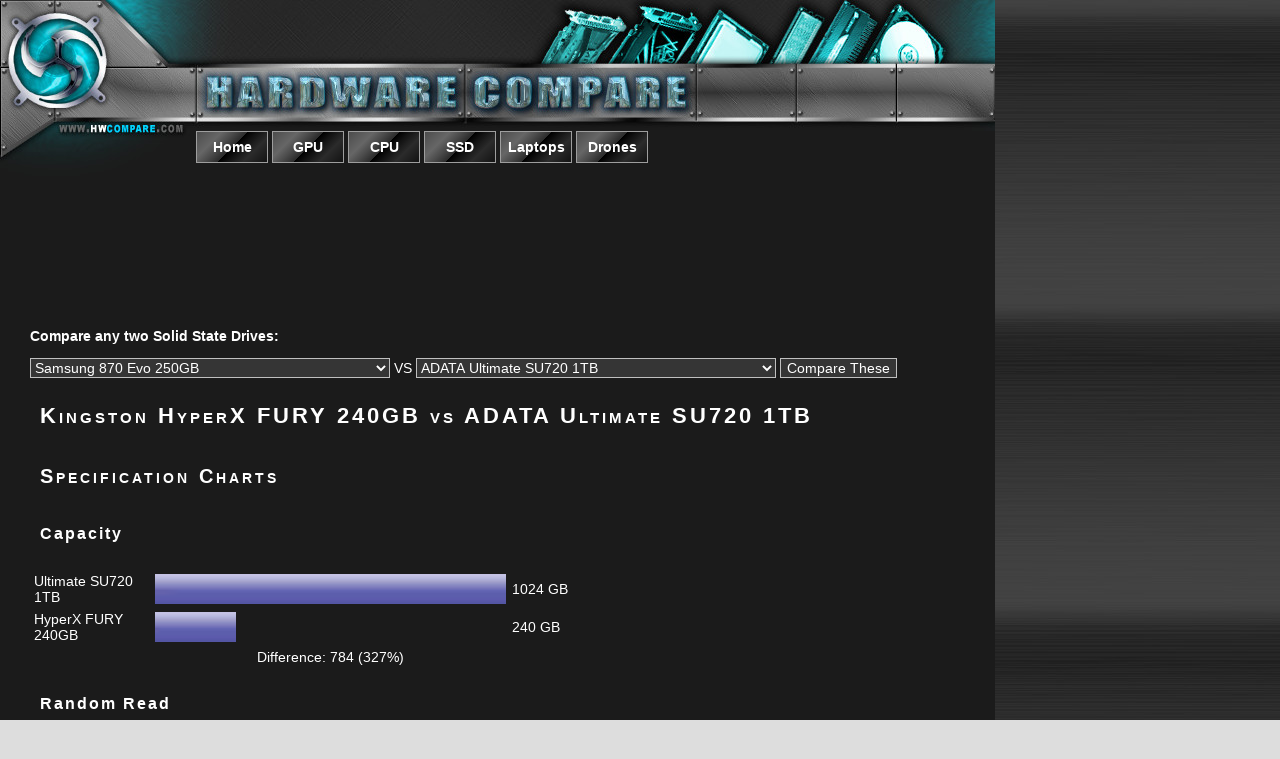

--- FILE ---
content_type: text/html
request_url: https://www.hwcompare.com/ssd/c/HyperX-FURY-240GB-vs-Ultimate-SU720-1TB
body_size: 5296
content:
<!DOCTYPE html PUBLIC "-//W3C//DTD HTML 4.01 Transitional//EN" "http://www.w3.org/TR/html4/loose.dtd">
<html><head>
<meta http-equiv="content-type" content="text/html; charset=ISO-8859-1">
<meta name="viewport" content="width=device-width, initial-scale=1">
<title>Kingston HyperX FURY 240GB vs ADATA Ultimate SU720 1TB | Hardware Compare</title>
<meta name="keywords" content="HyperX FURY 240GB vs Ultimate SU720 1TB, HyperX FURY 240GB, Ultimate SU720 1TB, compare, ssd, comparison">
<meta name="description" content="Comparing HyperX FURY 240GB to Ultimate SU720 1TB - specifications and performance.">


<script language="javascript" type="text/javascript">
function showHide(shID) {
	if (document.getElementById(shID)) {
		if (document.getElementById(shID+'-show').style.display != 'none') {
			document.getElementById(shID+'-show').style.display = 'none';
			document.getElementById(shID).style.display = 'block';
		}
		else {
			document.getElementById(shID+'-show').style.display = 'inline';
			document.getElementById(shID).style.display = 'none';
		}
	}
}
</script>
<style type="text/css">

@media all and (min-width: 1001px) 
{
  .more
  {
	display: block;
  }
  
  .showLink, .hideLink
  {
	display: none;
  }
}

@media all and (max-width: 1000px) and (min-width: 10px) 
{
  .more
  {
	display: none;
  }
  
  .showLink, .hideLink
  {
	display: block;
  }
}



.itemBubble
{
	
	width: 90%;
	padding: 10px;
	
}



@media all and (min-width: 500px) 
{
  .itemBubble
  {
	float: left;
	overflow:auto;
	position: relative;
	width: 45%;
	padding: 10px;
  }
  
}

.pricesBox {width: 100%; padding: 10px;}

.pricesBox::after 
{
    content: "";
    clear: both;
    display: table;
}



.specTable th {text-align: left; padding: 5px;}
.specTable td {text-align: left; padding: 5px;}



body
{
	margin-top: 0px;
}

.mainContent
{
background-color: #1b1b1b;
}

#___gcse_0 input[type="text"] {
    color: #000 !important;
}

</style>
<link rel="stylesheet" href="/pics/mediastuff.css" type="text/css">
<link rel="stylesheet" href="/pics/style.css" type="text/css">
</head>
<body alink="#8ed8fd" background="/pics/hwcompare_bg_gradient.jpg" bgcolor="#dddddd" link="#05d8fd" text="white" vlink="#0c65fd">



<table align="center" border="0" cellpadding="0" cellspacing="0" width="100%">
<tbody>
<tr>
<td class="leftSide" align="center" valign="top" width="33%">








</td>
<td class="middleColumn">
<div class="mainContent">
<table class="headerTable" align="center" border="0" cellpadding="0" cellspacing="0">
<tbody>
<tr>
<td valign="top"><a href="https://www.hwcompare.com"><img class="largeLogo" src="/pics/top_left.jpg" alt="" border="0"></a></td>
<td valign="top" ><a href="https://www.hwcompare.com"><img class="largeLogo" src="/pics/top_right.jpg" alt="" align="top" border="0"></a><br>




<ul id="menu">
<li><a href="/"><span>Home</span></a></li>
<li><a href="/gpu/"><span>GPU</span></a></li>
<li><a href="/cpu/"><span>CPU</span></a></li>
<li><a href="/ssd/"><span>SSD</span></a></li>
<li><a href="/laptops/"><span>Laptops</span></a></li>
<li><a href="/drones/"><span>Drones</span></a></li>
</ul>



</td>
</tr>
</tbody>
</table>
<div class="leaderBoard" align="center">

<script type="text/javascript"><!--
google_ad_client = "pub-6002129750065527";
/* hwcompare 728x90, created 5/14/10 */
google_ad_slot = "8595474064";
google_ad_width = 728;
google_ad_height = 90;
//-->
</script>

<SCRIPT language="JavaScript">
<!--
if (screen.width>=961)
{
	document.write("<script type=\"text/javascript\" src=\"https://pagead2.googlesyndication.com/pagead/show_ads.js\"></script>");
}
else
{
 // no ad
}
//-->
</SCRIPT>


</div>
<br>

<div class=pageContent>

<p><b>Compare any two Solid State Drives:</b><BR><form action="/_code/ssd/goto.php" METHOD=POST><select name="ssd1"><option value="Ultimate-SU630-1-92TB" >ADATA Ultimate SU630 1.92TB<option value="Ultimate-SU630-240GB" >ADATA Ultimate SU630 240GB<option value="Ultimate-SU630-3-84TB" >ADATA Ultimate SU630 3.84TB<option value="Ultimate-SU630-480GB" >ADATA Ultimate SU630 480GB<option value="Ultimate-SU630-960GB" >ADATA Ultimate SU630 960GB<option value="Ultimate-SU650-1-92TB" >ADATA Ultimate SU650 1.92TB<option value="Ultimate-SU650-120GB" >ADATA Ultimate SU650 120GB<option value="Ultimate-SU650-240GB" >ADATA Ultimate SU650 240GB<option value="Ultimate-SU650-480GB" >ADATA Ultimate SU650 480GB<option value="Ultimate-SU650-60GB" >ADATA Ultimate SU650 60GB<option value="Ultimate-SU650-960GB" >ADATA Ultimate SU650 960GB<option value="Ultimate-SU720-1TB" >ADATA Ultimate SU720 1TB<option value="Ultimate-SU720-2TB" >ADATA Ultimate SU720 2TB<option value="Ultimate-SU720-500GB" >ADATA Ultimate SU720 500GB<option value="Ultimate-SU750-1TB" >ADATA Ultimate SU750 1TB<option value="Ultimate-SU750-256GB" >ADATA Ultimate SU750 256GB<option value="Ultimate-SU750-512GB" >ADATA Ultimate SU750 512GB<option value="Ultimate-SU800-128GB" >ADATA Ultimate SU800 128GB<option value="Ultimate-SU800-1TB" >ADATA Ultimate SU800 1TB<option value="Ultimate-SU800-256GB" >ADATA Ultimate SU800 256GB<option value="Ultimate-SU800-2TB" >ADATA Ultimate SU800 2TB<option value="Ultimate-SU800-512GB" >ADATA Ultimate SU800 512GB<option value="BX100-120GB" >Crucial BX100 120GB<option value="BX100-1TB" >Crucial BX100 1TB<option value="BX100-250GB" >Crucial BX100 250GB<option value="BX100-500GB" >Crucial BX100 500GB<option value="BX500-120GB" >Crucial BX500 120GB<option value="BX500-1TB" >Crucial BX500 1TB<option value="BX500-240GB" >Crucial BX500 240GB<option value="BX500-2TB" >Crucial BX500 2TB<option value="BX500-480GB" >Crucial BX500 480GB<option value="BX500-960GB" >Crucial BX500 960GB<option value="MX100-128GB" >Crucial MX100 128GB<option value="MX100-256GB" >Crucial MX100 256GB<option value="MX100-512GB" >Crucial MX100 512GB<option value="MX200-1TB" >Crucial MX200 1TB<option value="MX200-250MB" >Crucial MX200 250MB<option value="MX200-500MB" >Crucial MX200 500MB<option value="MX500-SSD-1TB" >Crucial MX500 SSD 1TB<option value="MX500-SSD-250GB" >Crucial MX500 SSD 250GB<option value="MX500-SSD-2TB" >Crucial MX500 SSD 2TB<option value="MX500-SSD-500GB" >Crucial MX500 SSD 500GB<option value="P1-SSD-1TB" >Crucial P1 SSD 1TB<option value="P1-SSD-2TB" >Crucial P1 SSD 2TB<option value="P1-SSD-500GB" >Crucial P1 SSD 500GB<option value="P2-SSD-250GB" >Crucial P2 SSD 250GB<option value="P2-SSD-500GB" >Crucial P2 SSD 500GB<option value="P5-SSD-1TB" >Crucial P5 SSD 1TB<option value="P5-SSD-250GB" >Crucial P5 SSD 250GB<option value="P5-SSD-2TB" >Crucial P5 SSD 2TB<option value="P5-SSD-500GB" >Crucial P5 SSD 500GB<option value="A2000-NVMe-SSD-1TB" >Kingston A2000 NVMe SSD 1TB<option value="A2000-NVMe-SSD-250GB" >Kingston A2000 NVMe SSD 250GB<option value="A2000-NVMe-SSD-500GB" >Kingston A2000 NVMe SSD 500GB<option value="A400-SSD-1-92TB" >Kingston A400 SSD 1.92TB<option value="A400-SSD-120GB" >Kingston A400 SSD 120GB<option value="A400-SSD-240GB" >Kingston A400 SSD 240GB<option value="A400-SSD-480GB" >Kingston A400 SSD 480GB<option value="A400-SSD-960GB" >Kingston A400 SSD 960GB<option value="HyperX-FURY-120GB" >Kingston HyperX FURY 120GB<option value="HyperX-FURY-240GB" selected="selected">Kingston HyperX FURY 240GB<option value="HyperX-Savage-120GB" >Kingston HyperX Savage 120GB<option value="HyperX-Savage-240GB" >Kingston HyperX Savage 240GB<option value="HyperX-Savage-480GB" >Kingston HyperX Savage 480GB<option value="HyperX-Savage-960GB" >Kingston HyperX Savage 960GB<option value="KC2000-NVMe-SSD-1TB" >Kingston KC2000 NVMe SSD 1TB<option value="KC2000-NVMe-SSD-250GB" >Kingston KC2000 NVMe SSD 250GB<option value="KC2000-NVMe-SSD-2TB" >Kingston KC2000 NVMe SSD 2TB<option value="KC2000-NVMe-SSD-500GB" >Kingston KC2000 NVMe SSD 500GB<option value="KC2500-NVMe-SSD-1TB" >Kingston KC2500 NVMe SSD 1TB<option value="KC2500-NVMe-SSD-250GB" >Kingston KC2500 NVMe SSD 250GB<option value="KC2500-NVMe-SSD-2TB" >Kingston KC2500 NVMe SSD 2TB<option value="KC2500-NVMe-SSD-500GB" >Kingston KC2500 NVMe SSD 500GB<option value="KC600-SSD-1TB" >Kingston KC600 SSD 1TB<option value="KC600-SSD-256GB" >Kingston KC600 SSD 256GB<option value="KC600-SSD-2TB" >Kingston KC600 SSD 2TB<option value="KC600-SSD-512GB" >Kingston KC600 SSD 512GB<option value="SSDNow-V300-120GB" >Kingston SSDNow V300 120GB<option value="SSDNow-V300-240GB" >Kingston SSDNow V300 240GB<option value="SSDNow-V300-480GB" >Kingston SSDNow V300 480GB<option value="SSDNow-V300-60GB" >Kingston SSDNow V300 60GB<option value="SSDNow-V310-960GB" >Kingston SSDNow V310 960GB<option value="750-Evo-120GB" >Samsung 750 Evo 120GB<option value="750-Evo-250GB" >Samsung 750 Evo 250GB<option value="850-Evo-120GB" >Samsung 850 Evo 120GB<option value="850-Evo-1TB" >Samsung 850 Evo 1TB<option value="850-Evo-250GB" >Samsung 850 Evo 250GB<option value="850-Evo-2TB" >Samsung 850 Evo 2TB<option value="850-Evo-500GB" >Samsung 850 Evo 500GB<option value="850-Pro-128GB" >Samsung 850 Pro 128GB<option value="850-Pro-1TB" >Samsung 850 Pro 1TB<option value="850-Pro-256GB" >Samsung 850 Pro 256GB<option value="850-Pro-2TB" >Samsung 850 Pro 2TB<option value="850-Pro-512GB" >Samsung 850 Pro 512GB<option value="860-EVO-M-2-SSD-1TB" >Samsung 860 EVO M.2 SSD 1TB<option value="860-EVO-M-2-SSD-250GB" >Samsung 860 EVO M.2 SSD 250GB<option value="860-EVO-M-2-SSD-2TB" >Samsung 860 EVO M.2 SSD 2TB<option value="860-EVO-M-2-SSD-500GB" >Samsung 860 EVO M.2 SSD 500GB<option value="860-EVO-SSD-1TB" >Samsung 860 EVO SSD 1TB<option value="860-EVO-SSD-256GB" >Samsung 860 EVO SSD 256GB<option value="860-EVO-SSD-2TB" >Samsung 860 EVO SSD 2TB<option value="860-EVO-SSD-4TB" >Samsung 860 EVO SSD 4TB<option value="860-EVO-SSD-500GB" >Samsung 860 EVO SSD 500GB<option value="860-PRO-SSD-1TB" >Samsung 860 PRO SSD 1TB<option value="860-PRO-SSD-256GB" >Samsung 860 PRO SSD 256GB<option value="860-PRO-SSD-2TB" >Samsung 860 PRO SSD 2TB<option value="860-PRO-SSD-4TB" >Samsung 860 PRO SSD 4TB<option value="860-PRO-SSD-512GB" >Samsung 860 PRO SSD 512GB<option value="860-QVO-SSD-1TB" >Samsung 860 QVO SSD 1TB<option value="860-QVO-SSD-2TB" >Samsung 860 QVO SSD 2TB<option value="860-QVO-SSD-4TB" >Samsung 860 QVO SSD 4TB<option value="870-Evo-1TB" >Samsung 870 Evo 1TB<option value="870-Evo-250GB" selected="selected">Samsung 870 Evo 250GB<option value="870-Evo-2TB" >Samsung 870 Evo 2TB<option value="870-Evo-4TB" >Samsung 870 Evo 4TB<option value="870-Evo-500GB" >Samsung 870 Evo 500GB<option value="970-EVO-NVMe-SSD-1TB" >Samsung 970 EVO NVMe SSD 1TB<option value="970-EVO-NVMe-SSD-250GB" >Samsung 970 EVO NVMe SSD 250GB<option value="970-EVO-NVMe-SSD-2TB" >Samsung 970 EVO NVMe SSD 2TB<option value="970-EVO-NVMe-SSD-500GB" >Samsung 970 EVO NVMe SSD 500GB<option value="970-EVO-Plus-NVMe-SSD-1TB" >Samsung 970 EVO Plus NVMe SSD 1TB<option value="970-EVO-Plus-NVMe-SSD-250GB" >Samsung 970 EVO Plus NVMe SSD 250GB<option value="970-EVO-Plus-NVMe-SSD-2TB" >Samsung 970 EVO Plus NVMe SSD 2TB<option value="970-EVO-Plus-NVMe-SSD-500GB" >Samsung 970 EVO Plus NVMe SSD 500GB<option value="970-PRO-NVMe-M-2-SSD-1TB" >Samsung 970 PRO NVMe M.2 SSD 1TB<option value="970-PRO-NVMe-M-2-SSD-512GB" >Samsung 970 PRO NVMe M.2 SSD 512GB<option value="Extreme-Pro-240GB" >SanDisk Extreme Pro 240GB<option value="Extreme-Pro-480GB" >SanDisk Extreme Pro 480GB<option value="Extreme-Pro-960GB" >SanDisk Extreme Pro 960GB<option value="Ultra-II-120GB" >SanDisk Ultra II 120GB<option value="Ultra-II-240GB" >SanDisk Ultra II 240GB<option value="Ultra-II-480GB" >SanDisk Ultra II 480GB<option value="Ultra-II-960GB" >SanDisk Ultra II 960GB<option value="X400-128GB" >SanDisk X400 128GB<option value="X400-1TB" >SanDisk X400 1TB<option value="X400-256GB" >SanDisk X400 256GB<option value="X400-512GB" >SanDisk X400 512GB<option value="BarraCuda-120-SSD-1TB" >Seagate BarraCuda 120 SSD 1TB<option value="BarraCuda-120-SSD-250GB" >Seagate BarraCuda 120 SSD 250GB<option value="BarraCuda-120-SSD-2TB" >Seagate BarraCuda 120 SSD 2TB<option value="BarraCuda-120-SSD-500GB" >Seagate BarraCuda 120 SSD 500GB<option value="BarraCuda-510-256GB" >Seagate BarraCuda 510 256GB<option value="BarraCuda-510-512GB" >Seagate BarraCuda 510 512GB<option value="WD-Black-SN750-NVMe-SSD-1TB" >Western Digital WD Black SN750 NVMe SSD 1TB<option value="WD-Black-SN750-NVMe-SSD-250GB" >Western Digital WD Black SN750 NVMe SSD 250GB<option value="WD-Black-SN750-NVMe-SSD-2TB" >Western Digital WD Black SN750 NVMe SSD 2TB<option value="WD-Black-SN750-NVMe-SSD-500GB" >Western Digital WD Black SN750 NVMe SSD 500GB<option value="WD-Blue-3D-NAND-SATA-SSD-1TB" >Western Digital WD Blue 3D NAND SATA SSD 1TB<option value="WD-Blue-3D-NAND-SATA-SSD-250GB" >Western Digital WD Blue 3D NAND SATA SSD 250GB<option value="WD-Blue-3D-NAND-SATA-SSD-2TB" >Western Digital WD Blue 3D NAND SATA SSD 2TB<option value="WD-Blue-3D-NAND-SATA-SSD-4TB" >Western Digital WD Blue 3D NAND SATA SSD 4TB<option value="WD-Blue-3D-NAND-SATA-SSD-500GB" >Western Digital WD Blue 3D NAND SATA SSD 500GB<option value="WD-Blue-SN550-NVMe-SSD-1TB" >Western Digital WD Blue SN550 NVMe SSD 1TB<option value="WD-Blue-SN550-NVMe-SSD-250GB" >Western Digital WD Blue SN550 NVMe SSD 250GB<option value="WD-Blue-SN550-NVMe-SSD-500GB" >Western Digital WD Blue SN550 NVMe SSD 500GB</select> VS <select name="ssd2"><option value="Ultimate-SU630-1-92TB" >ADATA Ultimate SU630 1.92TB<option value="Ultimate-SU630-240GB" >ADATA Ultimate SU630 240GB<option value="Ultimate-SU630-3-84TB" >ADATA Ultimate SU630 3.84TB<option value="Ultimate-SU630-480GB" >ADATA Ultimate SU630 480GB<option value="Ultimate-SU630-960GB" >ADATA Ultimate SU630 960GB<option value="Ultimate-SU650-1-92TB" >ADATA Ultimate SU650 1.92TB<option value="Ultimate-SU650-120GB" >ADATA Ultimate SU650 120GB<option value="Ultimate-SU650-240GB" >ADATA Ultimate SU650 240GB<option value="Ultimate-SU650-480GB" >ADATA Ultimate SU650 480GB<option value="Ultimate-SU650-60GB" >ADATA Ultimate SU650 60GB<option value="Ultimate-SU650-960GB" >ADATA Ultimate SU650 960GB<option value="Ultimate-SU720-1TB" selected="selected">ADATA Ultimate SU720 1TB<option value="Ultimate-SU720-2TB" >ADATA Ultimate SU720 2TB<option value="Ultimate-SU720-500GB" >ADATA Ultimate SU720 500GB<option value="Ultimate-SU750-1TB" >ADATA Ultimate SU750 1TB<option value="Ultimate-SU750-256GB" >ADATA Ultimate SU750 256GB<option value="Ultimate-SU750-512GB" >ADATA Ultimate SU750 512GB<option value="Ultimate-SU800-128GB" >ADATA Ultimate SU800 128GB<option value="Ultimate-SU800-1TB" >ADATA Ultimate SU800 1TB<option value="Ultimate-SU800-256GB" >ADATA Ultimate SU800 256GB<option value="Ultimate-SU800-2TB" >ADATA Ultimate SU800 2TB<option value="Ultimate-SU800-512GB" >ADATA Ultimate SU800 512GB<option value="BX100-120GB" >Crucial BX100 120GB<option value="BX100-1TB" >Crucial BX100 1TB<option value="BX100-250GB" >Crucial BX100 250GB<option value="BX100-500GB" >Crucial BX100 500GB<option value="BX500-120GB" >Crucial BX500 120GB<option value="BX500-1TB" >Crucial BX500 1TB<option value="BX500-240GB" >Crucial BX500 240GB<option value="BX500-2TB" >Crucial BX500 2TB<option value="BX500-480GB" >Crucial BX500 480GB<option value="BX500-960GB" >Crucial BX500 960GB<option value="MX100-128GB" >Crucial MX100 128GB<option value="MX100-256GB" >Crucial MX100 256GB<option value="MX100-512GB" >Crucial MX100 512GB<option value="MX200-1TB" >Crucial MX200 1TB<option value="MX200-250MB" >Crucial MX200 250MB<option value="MX200-500MB" >Crucial MX200 500MB<option value="MX500-SSD-1TB" >Crucial MX500 SSD 1TB<option value="MX500-SSD-250GB" >Crucial MX500 SSD 250GB<option value="MX500-SSD-2TB" >Crucial MX500 SSD 2TB<option value="MX500-SSD-500GB" >Crucial MX500 SSD 500GB<option value="P1-SSD-1TB" >Crucial P1 SSD 1TB<option value="P1-SSD-2TB" >Crucial P1 SSD 2TB<option value="P1-SSD-500GB" >Crucial P1 SSD 500GB<option value="P2-SSD-250GB" >Crucial P2 SSD 250GB<option value="P2-SSD-500GB" >Crucial P2 SSD 500GB<option value="P5-SSD-1TB" >Crucial P5 SSD 1TB<option value="P5-SSD-250GB" >Crucial P5 SSD 250GB<option value="P5-SSD-2TB" >Crucial P5 SSD 2TB<option value="P5-SSD-500GB" >Crucial P5 SSD 500GB<option value="A2000-NVMe-SSD-1TB" >Kingston A2000 NVMe SSD 1TB<option value="A2000-NVMe-SSD-250GB" >Kingston A2000 NVMe SSD 250GB<option value="A2000-NVMe-SSD-500GB" >Kingston A2000 NVMe SSD 500GB<option value="A400-SSD-1-92TB" >Kingston A400 SSD 1.92TB<option value="A400-SSD-120GB" >Kingston A400 SSD 120GB<option value="A400-SSD-240GB" >Kingston A400 SSD 240GB<option value="A400-SSD-480GB" >Kingston A400 SSD 480GB<option value="A400-SSD-960GB" >Kingston A400 SSD 960GB<option value="HyperX-FURY-120GB" >Kingston HyperX FURY 120GB<option value="HyperX-FURY-240GB" >Kingston HyperX FURY 240GB<option value="HyperX-Savage-120GB" >Kingston HyperX Savage 120GB<option value="HyperX-Savage-240GB" >Kingston HyperX Savage 240GB<option value="HyperX-Savage-480GB" >Kingston HyperX Savage 480GB<option value="HyperX-Savage-960GB" >Kingston HyperX Savage 960GB<option value="KC2000-NVMe-SSD-1TB" >Kingston KC2000 NVMe SSD 1TB<option value="KC2000-NVMe-SSD-250GB" >Kingston KC2000 NVMe SSD 250GB<option value="KC2000-NVMe-SSD-2TB" >Kingston KC2000 NVMe SSD 2TB<option value="KC2000-NVMe-SSD-500GB" >Kingston KC2000 NVMe SSD 500GB<option value="KC2500-NVMe-SSD-1TB" >Kingston KC2500 NVMe SSD 1TB<option value="KC2500-NVMe-SSD-250GB" >Kingston KC2500 NVMe SSD 250GB<option value="KC2500-NVMe-SSD-2TB" >Kingston KC2500 NVMe SSD 2TB<option value="KC2500-NVMe-SSD-500GB" >Kingston KC2500 NVMe SSD 500GB<option value="KC600-SSD-1TB" >Kingston KC600 SSD 1TB<option value="KC600-SSD-256GB" >Kingston KC600 SSD 256GB<option value="KC600-SSD-2TB" >Kingston KC600 SSD 2TB<option value="KC600-SSD-512GB" >Kingston KC600 SSD 512GB<option value="SSDNow-V300-120GB" >Kingston SSDNow V300 120GB<option value="SSDNow-V300-240GB" >Kingston SSDNow V300 240GB<option value="SSDNow-V300-480GB" >Kingston SSDNow V300 480GB<option value="SSDNow-V300-60GB" >Kingston SSDNow V300 60GB<option value="SSDNow-V310-960GB" >Kingston SSDNow V310 960GB<option value="750-Evo-120GB" >Samsung 750 Evo 120GB<option value="750-Evo-250GB" >Samsung 750 Evo 250GB<option value="850-Evo-120GB" >Samsung 850 Evo 120GB<option value="850-Evo-1TB" >Samsung 850 Evo 1TB<option value="850-Evo-250GB" >Samsung 850 Evo 250GB<option value="850-Evo-2TB" >Samsung 850 Evo 2TB<option value="850-Evo-500GB" >Samsung 850 Evo 500GB<option value="850-Pro-128GB" >Samsung 850 Pro 128GB<option value="850-Pro-1TB" >Samsung 850 Pro 1TB<option value="850-Pro-256GB" >Samsung 850 Pro 256GB<option value="850-Pro-2TB" >Samsung 850 Pro 2TB<option value="850-Pro-512GB" >Samsung 850 Pro 512GB<option value="860-EVO-M-2-SSD-1TB" >Samsung 860 EVO M.2 SSD 1TB<option value="860-EVO-M-2-SSD-250GB" >Samsung 860 EVO M.2 SSD 250GB<option value="860-EVO-M-2-SSD-2TB" >Samsung 860 EVO M.2 SSD 2TB<option value="860-EVO-M-2-SSD-500GB" >Samsung 860 EVO M.2 SSD 500GB<option value="860-EVO-SSD-1TB" >Samsung 860 EVO SSD 1TB<option value="860-EVO-SSD-256GB" >Samsung 860 EVO SSD 256GB<option value="860-EVO-SSD-2TB" >Samsung 860 EVO SSD 2TB<option value="860-EVO-SSD-4TB" >Samsung 860 EVO SSD 4TB<option value="860-EVO-SSD-500GB" >Samsung 860 EVO SSD 500GB<option value="860-PRO-SSD-1TB" >Samsung 860 PRO SSD 1TB<option value="860-PRO-SSD-256GB" >Samsung 860 PRO SSD 256GB<option value="860-PRO-SSD-2TB" >Samsung 860 PRO SSD 2TB<option value="860-PRO-SSD-4TB" >Samsung 860 PRO SSD 4TB<option value="860-PRO-SSD-512GB" >Samsung 860 PRO SSD 512GB<option value="860-QVO-SSD-1TB" >Samsung 860 QVO SSD 1TB<option value="860-QVO-SSD-2TB" >Samsung 860 QVO SSD 2TB<option value="860-QVO-SSD-4TB" >Samsung 860 QVO SSD 4TB<option value="870-Evo-1TB" >Samsung 870 Evo 1TB<option value="870-Evo-250GB" >Samsung 870 Evo 250GB<option value="870-Evo-2TB" >Samsung 870 Evo 2TB<option value="870-Evo-4TB" >Samsung 870 Evo 4TB<option value="870-Evo-500GB" >Samsung 870 Evo 500GB<option value="970-EVO-NVMe-SSD-1TB" >Samsung 970 EVO NVMe SSD 1TB<option value="970-EVO-NVMe-SSD-250GB" >Samsung 970 EVO NVMe SSD 250GB<option value="970-EVO-NVMe-SSD-2TB" >Samsung 970 EVO NVMe SSD 2TB<option value="970-EVO-NVMe-SSD-500GB" >Samsung 970 EVO NVMe SSD 500GB<option value="970-EVO-Plus-NVMe-SSD-1TB" >Samsung 970 EVO Plus NVMe SSD 1TB<option value="970-EVO-Plus-NVMe-SSD-250GB" >Samsung 970 EVO Plus NVMe SSD 250GB<option value="970-EVO-Plus-NVMe-SSD-2TB" >Samsung 970 EVO Plus NVMe SSD 2TB<option value="970-EVO-Plus-NVMe-SSD-500GB" >Samsung 970 EVO Plus NVMe SSD 500GB<option value="970-PRO-NVMe-M-2-SSD-1TB" >Samsung 970 PRO NVMe M.2 SSD 1TB<option value="970-PRO-NVMe-M-2-SSD-512GB" >Samsung 970 PRO NVMe M.2 SSD 512GB<option value="Extreme-Pro-240GB" >SanDisk Extreme Pro 240GB<option value="Extreme-Pro-480GB" >SanDisk Extreme Pro 480GB<option value="Extreme-Pro-960GB" >SanDisk Extreme Pro 960GB<option value="Ultra-II-120GB" >SanDisk Ultra II 120GB<option value="Ultra-II-240GB" >SanDisk Ultra II 240GB<option value="Ultra-II-480GB" >SanDisk Ultra II 480GB<option value="Ultra-II-960GB" >SanDisk Ultra II 960GB<option value="X400-128GB" >SanDisk X400 128GB<option value="X400-1TB" >SanDisk X400 1TB<option value="X400-256GB" >SanDisk X400 256GB<option value="X400-512GB" >SanDisk X400 512GB<option value="BarraCuda-120-SSD-1TB" >Seagate BarraCuda 120 SSD 1TB<option value="BarraCuda-120-SSD-250GB" >Seagate BarraCuda 120 SSD 250GB<option value="BarraCuda-120-SSD-2TB" >Seagate BarraCuda 120 SSD 2TB<option value="BarraCuda-120-SSD-500GB" >Seagate BarraCuda 120 SSD 500GB<option value="BarraCuda-510-256GB" >Seagate BarraCuda 510 256GB<option value="BarraCuda-510-512GB" >Seagate BarraCuda 510 512GB<option value="WD-Black-SN750-NVMe-SSD-1TB" >Western Digital WD Black SN750 NVMe SSD 1TB<option value="WD-Black-SN750-NVMe-SSD-250GB" >Western Digital WD Black SN750 NVMe SSD 250GB<option value="WD-Black-SN750-NVMe-SSD-2TB" >Western Digital WD Black SN750 NVMe SSD 2TB<option value="WD-Black-SN750-NVMe-SSD-500GB" >Western Digital WD Black SN750 NVMe SSD 500GB<option value="WD-Blue-3D-NAND-SATA-SSD-1TB" >Western Digital WD Blue 3D NAND SATA SSD 1TB<option value="WD-Blue-3D-NAND-SATA-SSD-250GB" >Western Digital WD Blue 3D NAND SATA SSD 250GB<option value="WD-Blue-3D-NAND-SATA-SSD-2TB" >Western Digital WD Blue 3D NAND SATA SSD 2TB<option value="WD-Blue-3D-NAND-SATA-SSD-4TB" >Western Digital WD Blue 3D NAND SATA SSD 4TB<option value="WD-Blue-3D-NAND-SATA-SSD-500GB" >Western Digital WD Blue 3D NAND SATA SSD 500GB<option value="WD-Blue-SN550-NVMe-SSD-1TB" >Western Digital WD Blue SN550 NVMe SSD 1TB<option value="WD-Blue-SN550-NVMe-SSD-250GB" >Western Digital WD Blue SN550 NVMe SSD 250GB<option value="WD-Blue-SN550-NVMe-SSD-500GB" >Western Digital WD Blue SN550 NVMe SSD 500GB</select>     <input type="submit" value="Compare These"> </form>
<h1>Kingston HyperX FURY 240GB vs ADATA Ultimate SU720 1TB</h1>

<div id="wrap">

<a href="#" id="benches-show" class="showLink" onclick="showHide('benches');return false;">Display Graphs</a></p>
<div id="benches" class="more">

<p><a href="#" id="benches-hide" class="hideLink" onclick="showHide('benches');return false;">Hide Graphs</a></p>

<div style="float:none; clear: left;">

<h2>Specification Charts</h2><h3>Capacity</h3><P>	<table border="0" cellpadding="2" cellspacing="2" class="benchmark" width="100%">
	  <tbody>
		<tr>
		  <td class=tdWidth1 width="20%">Ultimate SU720 1TB</td>
		  <td width="60%">
		  <img class=percentHigh src='/pics/percent.gif' height=30 width="100%">
		  </td>
		  <td width="20%">1024 GB</td>
		</tr>
		<tr>
		  <td class=tdWidth1 width="20%">HyperX FURY 240GB</td>
		  <td width="60%">
		  <img class=percentLow src='/pics/percent.gif' height=30 width="23%">
		  </td>
		  <td width="20%">240 GB</td>
		</tr>
		<tr>
		  <td class=tdWidth1 width="20%"> </td>
		  <td width="60%">
		  <center>Difference: 784 (327%)</center>
		  </td>
		  <td width="20%"> </td>
		</tr>
	  </tbody>
	</table><h3>Random Read</h3><P>	<table border="0" cellpadding="2" cellspacing="2" class="benchmark" width="100%">
	  <tbody>
		<tr>
		  <td class=tdWidth1 width="20%">HyperX FURY 240GB</td>
		  <td width="60%">
		  <img class=percentHigh src='/pics/percent.gif' height=30 width="100%">
		  </td>
		  <td width="20%">84000 IOPS</td>
		</tr>
		<tr>
		  <td class=tdWidth1 width="20%">Ultimate SU720 1TB</td>
		  <td width="60%">
		  <img class=percentLow src='/pics/percent.gif' height=30 width="60%">
		  </td>
		  <td width="20%">50000 IOPS</td>
		</tr>
		<tr>
		  <td class=tdWidth1 width="20%"> </td>
		  <td width="60%">
		  <center>Difference: 34000 (68%)</center>
		  </td>
		  <td width="20%"> </td>
		</tr>
	  </tbody>
	</table><h3>Random Write</h3><P>	<table border="0" cellpadding="2" cellspacing="2" class="benchmark" width="100%">
	  <tbody>
		<tr>
		  <td class=tdWidth1 width="20%">Ultimate SU720 1TB</td>
		  <td width="60%">
		  <img class=percentHigh src='/pics/percent.gif' height=30 width="100%">
		  </td>
		  <td width="20%">65000 IOPS</td>
		</tr>
		<tr>
		  <td class=tdWidth1 width="20%">HyperX FURY 240GB</td>
		  <td width="60%">
		  <img class=percentLow src='/pics/percent.gif' height=30 width="63%">
		  </td>
		  <td width="20%">41000 IOPS</td>
		</tr>
		<tr>
		  <td class=tdWidth1 width="20%"> </td>
		  <td width="60%">
		  <center>Difference: 24000 (59%)</center>
		  </td>
		  <td width="20%"> </td>
		</tr>
	  </tbody>
	</table><h3>Sequential Read</h3><P><P>	<table border="0" cellpadding="2" cellspacing="2" class="benchmark" width="100%">
	  <tbody>
		<tr>
		  <td class=tdWidth1 width="20%">Ultimate SU720 1TB</td>
		  <td width="60%">
		  <img class=percentHigh src='/pics/percent.gif' height=30 width="100%">
		  </td>
		  <td width="20%">520 MB/sec</td>
		</tr>
		<tr>
		  <td class=tdWidth1 width="20%">HyperX FURY 240GB</td>
		  <td width="60%">
		  <img class=percentLow src='/pics/percent.gif' height=30 width="96%">
		  </td>
		  <td width="20%">500 MB/sec</td>
		</tr>
		<tr>
		  <td class=tdWidth1 width="20%"> </td>
		  <td width="60%">
		  <center>Difference: 20 (4%)</center>
		  </td>
		  <td width="20%"> </td>
		</tr>
	  </tbody>
	</table><h3>Sequential Write</h3><P>	<table border="0" cellpadding="2" cellspacing="2" class="benchmark" width="100%">
	  <tbody>
		<tr>
		  <td class=tdWidth1 width="20%">HyperX FURY 240GB</td>
		  <td width="60%">
		  <img class=percentHigh src='/pics/percent.gif' height=30 width="100%">
		  </td>
		  <td width="20%">500 MB/sec</td>
		</tr>
		<tr>
		  <td class=tdWidth1 width="20%">Ultimate SU720 1TB</td>
		  <td width="60%">
		  <img class=percentLow src='/pics/percent.gif' height=30 width="90%">
		  </td>
		  <td width="20%">450 MB/sec</td>
		</tr>
		<tr>
		  <td class=tdWidth1 width="20%"> </td>
		  <td width="60%">
		  <center>Difference: 50 (11%)</center>
		  </td>
		  <td width="20%"> </td>
		</tr>
	  </tbody>
	</table><h3>Endurance</h3><P>	<table border="0" cellpadding="2" cellspacing="2" class="benchmark" width="100%">
	  <tbody>
		<tr>
		  <td class=tdWidth1 width="20%">HyperX FURY 240GB</td>
		  <td width="60%">
		  <img class=percentHigh src='/pics/percent.gif' height=30 width="100%">
		  </td>
		  <td width="20%">641 TB</td>
		</tr>
		<tr>
		  <td class=tdWidth1 width="20%">Ultimate SU720 1TB</td>
		  <td width="60%">
		  <img class=percentLow src='/pics/percent.gif' height=30 width="31%">
		  </td>
		  <td width="20%">200 TB</td>
		</tr>
		<tr>
		  <td class=tdWidth1 width="20%"> </td>
		  <td width="60%">
		  <center>Difference: 441 (221%)</center>
		  </td>
		  <td width="20%"> </td>
		</tr>
	  </tbody>
	</table>



</div>
</div>


</div>





<h1>Specifications</h1>

<div id="wrap">

<a href="#" id="specs-show" class="showLink" onclick="showHide('specs');return false;">Display Specifications</a></p>
<div id="specs" class="more">

<p><a href="#" id="specs-hide" class="hideLink" onclick="showHide('specs');return false;">Hide Specifications</a></p>


<table border="1" cellpadding="2" cellspacing="0" width="80%" class=specTable>
  <tbody>
    <tr>
      <th><b>Model</b></th>
      <td><b>HyperX FURY 240GB</b></td>
	  <td><b>Ultimate SU720 1TB</b></td>
    </tr>
    <tr>
      <th>Manufacturer</th>
      <td>Kingston</td>
	  <td>ADATA</td>
    </tr>	
    <tr>
      <th>NAND</th>
      <td>Micron 128Gbit 20nm MLC NAND</td>
	  <td>3D NAND</td>
    </tr>
    <tr>
      <th>Form Factor</th>
      <td>2.5"</td>
	  <td>2.5" SATA III</td>
    </tr>
    <tr>

    <tr>
      <th>Capacity</th>
      <td>240 GB</td>
	  <td>1024 GB</td>
    </tr>
    <tr>
      <th>Cache</th>
      <td>N/A MB</td>
	  <td>(N/A) MB</td>
    </tr>
    <tr>
      <th>Sequential Read</th>
      <td>500 MB/s</td>
	  <td>520 MB/s</td>
    </tr>
    <tr>
      <th>Sequential Write</th>
      <td>500 MB/s</td>
	  <td>450 MB/s</td>
    </tr>
	
    <tr>
      <th>Random Read</th>
      <td>84000 IOPS</td>
	  <td>50000 IOPS</td>
    </tr>
    <tr>
      <th>Random Write</th>
      <td>41000 IOPS</td>
	  <td>65000 IOPS</td>
    </tr>

    <tr>
      <th>Interface</th>
      <td>SATA III 6Gb/s</td>
	  <td>SATA III</td>
    </tr>
    <tr>
      <th>Controller</th>
      <td>SandForce SF-2281</td>
	  <td>Unknown</td>
    </tr>
    <tr>
      <th>Date Released</th>
      <td>2014</td>
	  <td>2020</td>
    </tr>

	
    <tr>
      <th>Endurance</th>
      <td>641 TB</td>
	  <td>200 TB</td>
    </tr>	
      <th>Notes</th>
      <td>Three-year warranty - 1 million hours MTBF</td>
	  <td>3-Year Warranty</td>
    </tr>



  </tbody>
</table>



</div>
</div>



<h1>Price Comparison</h1>


<div id="wrap">

<a href="#" id="prices-show" class="showLink" onclick="showHide('prices');return false;">Display Prices</a></p>
<div id="prices" class="more">

<p><a href="#" id="prices-hide" class="hideLink" onclick="showHide('prices');return false;">Hide Prices</a></p>

<table>
<tr>

<td>
<h2>HyperX FURY 240GB</h2>

<P><b>Amazon.com</b><P>


<iframe width="450" height="800" scrolling="yes" border="0" frameborder="0" style="border:none;" src="https://www.hwcompare.com/_code/amazon/search.php?q=HyperX FURY 240GB"></iframe>





<P><b>Check prices at:</b><P>

<div style="height: 55px;"><a style="text-decoration: none;" href="https://www.ebay.com/sch/i.html?_from=R40&_trksid=m570.l1313&_nkw=HyperX FURY 240GB&_sacat=0"><div class=priceButton><center>ebay</center></div></a></div><div style="height: 55px;"><a style="text-decoration: none;" href="https://www.walmart.com.br/busca/?ft=HyperX FURY 240GB&PS=40"><div class=priceButton><center>Walmart Brazil</center></div></a></div><div style="height: 55px;"><a style="text-decoration: none;" href="https://www.newegg.com/Product/ProductList.aspx?Submit=ENE&DEPA=0&Order=BESTMATCH&Description=HyperX FURY 240GB&N=-1&isNodeId=1"><div class=priceButton><center>newegg</center></div></a></div><div style="height: 55px;"><a style="text-decoration: none;" href="https://www.amazon.co.uk/s/ref=nb_sb_noss?url=search-alias%3Daps&field-keywords=HyperX FURY 240GB"><div class=priceButton><center>Amazon UK</center></div></a></div><div style="height: 55px;"><a style="text-decoration: none;" href="https://www.cclonline.com/search/?q=HyperX FURY 240GB"><div class=priceButton><center>CCL Computers</center></div></a></div><div style="height: 55px;"><a style="text-decoration: none;" href="https://www.amazon.de/s/ref=nb_sb_noss?__mk_de_DE=%C3%85M%C3%85%C5%BD%C3%95%C3%91&url=search-alias%3Daps&field-keywords=HyperX FURY 240GB"><div class=priceButton><center>Amazon DE</center></div></a></div>


</td>

<td>
<h2>Ultimate SU720 1TB</h2>

<P><b>Amazon.com</b><P>

<iframe width="450" height="800" scrolling="yes" border="0" frameborder="0" style="border:none;" src="https://www.hwcompare.com/_code/amazon/search.php?q=Ultimate SU720 1TB"></iframe>



<P><b>Check prices at:</b><P>

<div style="height: 55px;"><a style="text-decoration: none;" href="https://www.ebay.com/sch/i.html?_from=R40&_trksid=m570.l1313&_nkw=Ultimate SU720 1TB&_sacat=0"><div class=priceButton><center>ebay</center></div></a></div><div style="height: 55px;"><a style="text-decoration: none;" href="https://www.walmart.com.br/busca/?ft=Ultimate SU720 1TB&PS=40"><div class=priceButton><center>Walmart Brazil</center></div></a></div><div style="height: 55px;"><a style="text-decoration: none;" href="https://www.newegg.com/Product/ProductList.aspx?Submit=ENE&DEPA=0&Order=BESTMATCH&Description=Ultimate SU720 1TB&N=-1&isNodeId=1"><div class=priceButton><center>newegg</center></div></a></div><div style="height: 55px;"><a style="text-decoration: none;" href="https://www.amazon.co.uk/s/ref=nb_sb_noss?url=search-alias%3Daps&field-keywords=Ultimate SU720 1TB"><div class=priceButton><center>Amazon UK</center></div></a></div><div style="height: 55px;"><a style="text-decoration: none;" href="https://www.cclonline.com/search/?q=Ultimate SU720 1TB"><div class=priceButton><center>CCL Computers</center></div></a></div><div style="height: 55px;"><a style="text-decoration: none;" href="https://www.amazon.de/s/ref=nb_sb_noss?__mk_de_DE=%C3%85M%C3%85%C5%BD%C3%95%C3%91&url=search-alias%3Daps&field-keywords=Ultimate SU720 1TB"><div class=priceButton><center>Amazon DE</center></div></a></div>


</td>

</tr>
</table>

<P><i>Please note that the price comparisons are based on search keywords - sometimes it might show cards with very similar names that are not exactly the same as the one chosen in the comparison. We do try to filter out the wrong results as best we can, though.</i></P>

</div>
</div> 




</div>
</div>
</td>
<td class="rightSide" align="center" valign="top" width="33%">






<script async src="//pagead2.googlesyndication.com/pagead/js/adsbygoogle.js"></script>
<!-- hwcompare responsive ad -->
<ins class="adsbygoogle"
     style="display:block"
     data-ad-client="ca-pub-6002129750065527"
     data-ad-slot="6498043098"
     data-ad-format="auto"></ins>
<script>
(adsbygoogle = window.adsbygoogle || []).push({});
</script>




</td>
</tr>
</tbody>
</table>
<br>





<!-- Yandex.Metrika counter --><script type="text/javascript"> (function (d, w, c) { (w[c] = w[c] || []).push(function() { try { w.yaCounter31255218 = new Ya.Metrika({ id:31255218, clickmap:true, trackLinks:true, accurateTrackBounce:true }); } catch(e) { } }); var n = d.getElementsByTagName("script")[0], s = d.createElement("script"), f = function () { n.parentNode.insertBefore(s, n); }; s.type = "text/javascript"; s.async = true; s.src = "https://mc.yandex.ru/metrika/watch.js"; if (w.opera == "[object Opera]") { d.addEventListener("DOMContentLoaded", f, false); } else { f(); } })(document, window, "yandex_metrika_callbacks");</script><noscript><div><img src="https://mc.yandex.ru/watch/31255218" style="position:absolute; left:-9999px;" alt="" /></div></noscript><!-- /Yandex.Metrika counter -->






<!-- Internet Defense League -->
<script type="text/javascript">
window._idl = {};
_idl.variant = "modal";
(function() {
    var idl = document.createElement('script');
    idl.async = true;
    idl.src = 'https://members.internetdefenseleague.org/include/?url=' + (_idl.url || '') + '&campaign=' + (_idl.campaign || '') + '&variant=' + (_idl.variant || 'modal');
    document.getElementsByTagName('body')[0].appendChild(idl);
})();
</script>




<script type="text/javascript" src="https://s.skimresources.com/js/108026X1565491.skimlinks.js"></script>

</body></html>

--- FILE ---
content_type: text/html; charset=utf-8
request_url: https://www.google.com/recaptcha/api2/aframe
body_size: 266
content:
<!DOCTYPE HTML><html><head><meta http-equiv="content-type" content="text/html; charset=UTF-8"></head><body><script nonce="RsCTqEsOx5GdAinIcTUApw">/** Anti-fraud and anti-abuse applications only. See google.com/recaptcha */ try{var clients={'sodar':'https://pagead2.googlesyndication.com/pagead/sodar?'};window.addEventListener("message",function(a){try{if(a.source===window.parent){var b=JSON.parse(a.data);var c=clients[b['id']];if(c){var d=document.createElement('img');d.src=c+b['params']+'&rc='+(localStorage.getItem("rc::a")?sessionStorage.getItem("rc::b"):"");window.document.body.appendChild(d);sessionStorage.setItem("rc::e",parseInt(sessionStorage.getItem("rc::e")||0)+1);localStorage.setItem("rc::h",'1769010672664');}}}catch(b){}});window.parent.postMessage("_grecaptcha_ready", "*");}catch(b){}</script></body></html>